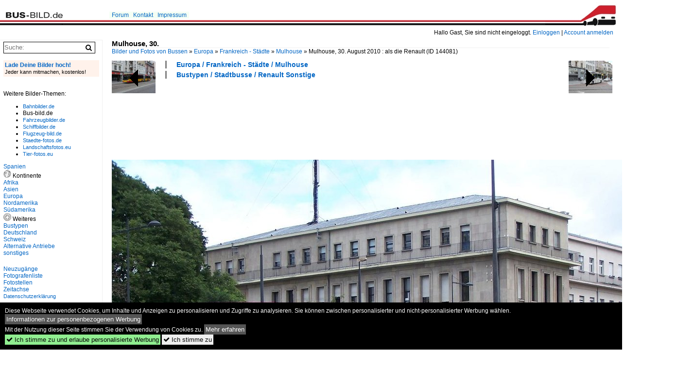

--- FILE ---
content_type: text/html; charset=iso-8859-15
request_url: https://www.bus-bild.de/bild/europa~frankreich---staedte~mulhouse/144081/mulhouse-30-august-2010--als.html
body_size: 7639
content:
<!DOCTYPE html>
<html>
<head>
<link rel="stylesheet" href="//www.bahnbilder.de/css/temp/9129a76cf485747081ab759381a3f5f7.css" />
<link rel="stylesheet" href="/css/bahnbilder.css" />
<title>Mulhouse, 30. August 2010 : als die Renault R 312 noch im Einsatz waren - Bus-bild.de</title>
<meta http-equiv="Content-Type" content="text/html;charset=ISO-8859-15" />

<style type="text/css">
			a {color:#0065C4;}
body, #weiterebilderaccordion h3 {background-color:#FFFFFF;}
.custombackground {background-color:rgba(255,255,255,0.89) !important;}
</style><link rel="canonical" href="/bild/europa~frankreich---staedte~mulhouse/144081/mulhouse-30-august-2010--als.html" /><meta property="og:image" content="https://www.bus-bild.de//1200/mulhouse-30-august-2010--144081.jpg" /><meta name="description" content=". Wagen 213 vor dem Bahnhof.. Foto, 16.11.2016 1200x900 Pixel, Gilles LENHARD" />


<script async src="//pagead2.googlesyndication.com/pagead/js/adsbygoogle.js"></script>
<script>(adsbygoogle=window.adsbygoogle||[]).requestNonPersonalizedAds=1;</script>

</head>
<body>
	<div class="top_div"></div>
            <img src="/img/bus-bild.de.line.jpg" class="top_image_line" style="" alt="" title="" />
                <img class="top_image_logo" src="/img/bus-bild.de.jpg" alt="bus-bild.de" title="bus-bild.de" />
    	<a href="/" class="top_image_schrift"><img src="/img/bus-bild.de.schrift.jpg" style="border:0;" alt="bus-bild.de" title="bus-bild.de" /></a>
    
    <div class="topmenu_right" style="top:60px;">
        Hallo Gast, Sie sind nicht eingeloggt.  <a href="/?name=Einloggen" style="font-size: 11 px;">Einloggen</a> | <a href="/?name=Name_registrieren" style="font-size: 11 px;">Account anmelden</a>&nbsp;	</div>

    	<div class="topmenu" style="left:225px;">
        <a href="/name/forum.html">Forum</a>&nbsp;&nbsp;
    <a href="/?name=e-mail" rel="nofollow">Kontakt</a>&nbsp;&nbsp;                	<a href="/name/Impressum.html" rel="nofollow">Impressum</a>

	</div>
    

<div style="" id="inhalt" >

<!--hauptinhalt_start-->
<script async src="//www.bahnbilder.de/js/jquery-1.12.4.min.js"></script><script async src="//www.bahnbilder.de/js/jquery-ui-1.12.1.custom.min.js"></script><script type="text/javascript">function codewendt_load_async600237() {        var a = document.createElement('link');a.rel = 'stylesheet';a.href = '//www.bahnbilder.de/js/jquery-ui-1.12.1.custom/jquery-ui.min.css';a.type = 'text/css';        var b = document.getElementsByTagName('link')[0];        b.parentNode.insertBefore(a, b);    }window.addEventListener('load', codewendt_load_async600237, false);</script><script type="text/javascript">if(typeof bahnbilder_has_jquery != "function") { function bahnbilder_has_jquery() {try{ var test=$("body");return true } catch(e) {return false;}}}</script><h3 class="atitle">Mulhouse, 30.</h3>
<div class="breadcrumb"><a href="/" itemprop="url"><span itemprop="title">Bilder und Fotos von Bussen</span></a> &raquo; <div itemscope itemtype="http://data-vocabulary.org/Breadcrumb" class="crumb w3-show-inline-block"><a href="/name/bilder/hierarchie1/Europa.html" itemprop="url"><span itemprop="title">Europa</span></a></div> &raquo; <div itemscope itemtype="http://data-vocabulary.org/Breadcrumb" class="crumb w3-show-inline-block"><a href="/name/bilder/hierarchie1/Europa/hierarchie2/Frankreich---staedte.html" itemprop="url"><span itemprop="title">Frankreich - Städte</span></a></div> &raquo; <div itemscope itemtype="http://data-vocabulary.org/Breadcrumb" class="crumb w3-show-inline-block"><a href="/name/galerie/kategorie/europa~frankreich---staedte~mulhouse.html" itemprop="url"><span itemprop="title">Mulhouse</span></a></div> &raquo; <div itemscope itemtype="http://data-vocabulary.org/Breadcrumb" class="crumb w3-show-inline-block"><span itemprop="title">Mulhouse, 30. August 2010 : als die Renault </span></div></div> (ID 144081)

<div class="a1024 a1200">
	<div class="einzelbildookategoriendiv">
		<div class="einzelbildoonext"><a href="/bild/Bustypen~Kleinbusse~Sonstige/144082/mulhouse-8-april-2016--kleiner.html"><div class="thumb thumb_with_text"><div id="einzelbildoonextarrow"></div><img src="/bilder/thumbs/bustypen--kleinbusse--sonstige-144082.jpg" alt="Mulhouse, 8." title="Mulhouse, 8."  /></div></a></div>
		<div class="einzelbildooprevious"><a href="/bild/europa~frankreich---staedte~mulhouse/144080/mulhouse-8-april-2016--iveco.html"><div class="thumb thumb_with_text"><div id="einzelbildoopreviousarrow"></div><img src="/bilder/thumbs/europa--frankreich---staedte--mulhouse-144080.jpg" alt="Mulhouse, 8." title="Mulhouse, 8."  /></div></a></div>
		<div class="einzelbildootextkat">
			<ul class="additionallinks"><li><a href="/name/galerie/kategorie/europa~frankreich---staedte~mulhouse.html" title="Europa / Frankreich - Städte / Mulhouse">Europa / Frankreich - Städte / Mulhouse</a></li><li><a href="/name/galerie/kategorie/Bustypen~Stadtbusse~Renault+Sonstige.html" title="Bustypen / Stadtbusse / Renault Sonstige">Bustypen / Stadtbusse / Renault Sonstige</a></li></ul><ul class="additionallinks"><li></li></ul>			<ul class="additionallinks"><li></li></ul>
		</div>
	</div>
	<br />
</div>

<div class="clearboth werbekasten">
	
<!-- BUS Einzelbild oben (Nr 1) -->
<ins class="adsbygoogle"
     style="display:inline-block;width:728px;height:90px"
     data-ad-client="ca-pub-0849868549783210"
     data-ad-slot="8810781040"></ins>
<script>
(adsbygoogle = window.adsbygoogle || []).push({});
</script></div><br /><br />

<div class="bildcontainer">
				
	<img src="/1200/mulhouse-30-august-2010--144081.jpg" width="1200" height="900" alt="Mulhouse, 30. August 2010 : als die Renault R 312 noch im Einsatz waren. Wagen 213 vor dem Bahnhof." title="Mulhouse, 30. August 2010 : als die Renault R 312 noch im Einsatz waren. Wagen 213 vor dem Bahnhof." id="hauptbild" />
        	
	<p class="beschreibung">Mulhouse, 30. August 2010 : als die Renault R 312 noch im Einsatz waren. Wagen 213 vor dem Bahnhof.</p>
	<p><strong><a href="/name/profil/fotograf_id/12416.html">Gilles LENHARD</a></strong> <a href="https://www.flickr.com/photos/75625900@N06/albums">https://www.flickr.com/photos/75625900@N06/albums</a> <span class="grau">16.11.2016, 351 Aufrufe,  0 Kommentare</span></p>
	<p class="grau"></p>
	<p>
<!-- Einzelbild LB unten responsive -->
<ins class="adsbygoogle"
     style="display:block"
     data-ad-client="ca-pub-0849868549783210"
     data-ad-slot="4546013098"
     data-ad-format="link"></ins>
<script>
(adsbygoogle = window.adsbygoogle || []).push({});
</script></p>
</div>


<div class="a1024 thumblinkarray a1200">
	<div class="thumblinkarray w3-padding a728"><div id="busbilder-144079" class="thumblink" style="margin-right:63px;"><a href="/bild/europa~frankreich---staedte~mulhouse/144079/mulhouse-8-april-2016--urbanway.html"><img src="/bilder/thumbs/europa--frankreich---staedte--mulhouse-144079.jpg" alt="Mulhouse, 8." title="Mulhouse, 8." width="94" height="70" /></a></div><div id="busbilder-144080" class="thumblink" style="margin-right:63px;"><a href="/bild/europa~frankreich---staedte~mulhouse/144080/mulhouse-8-april-2016--iveco.html"><img src="/bilder/thumbs/europa--frankreich---staedte--mulhouse-144080.jpg" alt="Mulhouse, 8." title="Mulhouse, 8." width="94" height="70" /></a></div><div id="busbilder-144081" class="thumblink thumblink_active" style="margin-right:63px;"><a href="/bild/europa~frankreich---staedte~mulhouse/144081/mulhouse-30-august-2010--als.html"><img src="/bilder/thumbs/europa--frankreich---staedte--mulhouse-144081.jpg" alt="Mulhouse, 30." title="Mulhouse, 30." width="94" height="70" /></a></div><div id="busbilder-144082" class="thumblink" style="margin-right:63px;"><a href="/bild/Bustypen~Kleinbusse~Sonstige/144082/mulhouse-8-april-2016--kleiner.html"><img src="/bilder/thumbs/bustypen--kleinbusse--sonstige-144082.jpg" alt="Mulhouse, 8." title="Mulhouse, 8." width="94" height="70" /></a></div><div id="busbilder-144083" class="thumblink" style="margin-left:1px;"><a href="/bild/Bustypen~Stadtbusse~Solaris+Urbino/144083/karlsruhe-6-july-2016--solaris.html"><img src="/bilder/thumbs/bustypen--stadtbusse--solaris-urbino-144083.jpg" alt="Karlsruhe, 6." title="Karlsruhe, 6." width="94" height="70" /></a></div></div>    	<div class="clearboth werbekasten">
<!-- BUS Einzelbild Mitte (Nr. 2) -->
<ins class="adsbygoogle"
     style="display:inline-block;width:728px;height:90px"
     data-ad-client="ca-pub-0849868549783210"
     data-ad-slot="6652682473"></ins>
<script>
(adsbygoogle = window.adsbygoogle || []).push({});
</script></div>
</div>

<div class="a1024 a1200 clearboth einzelbild_aktionen">
	<div id="einzelbild_likes"><div id="likeliste144081"></div></div>
	<div id="einzelbild_kommentaranzahl_neu"><span class="einzelbild_kommentarzahl">0</span> Kommentare, <a href="/name/kommentare.html">Alle Kommentare</a></div>
	<a class="w3-button w3-khaki" rel="nofollow" onclick="try{$.ajax({url:'/?name=einloggen&template_file=index_leer.html&comment_id=144081&backto=%2Fbild%2Feuropa%7Efrankreich---staedte%7Emulhouse%2F144081%2Fmulhouse-30-august-2010--als.html%23tocomment144081',success: function(data) {$('#commentlogin78930').html(data);}});}catch(e){kklicked=this;if(typeof bahnbilder_load_jquery == 'function') bahnbilder_load_jquery();window.setTimeout('kklicked.click();',300);}return false;" href="/?name=einloggen&comment_id=144081&backto=%2Fbild%2Feuropa%7Efrankreich---staedte%7Emulhouse%2F144081%2Fmulhouse-30-august-2010--als.html%23tocomment144081"><strong>Kommentar verfassen</strong></a><div id="commentlogin78930" style="margin:20px;"></div>	
	<div id="einzelbildkommentare"><!--einzelbildkommentare_anfang--><!--einzelbildkommentare_ende--></div>
	<div class="bildvorschau" id="bild196984">
	<a href="/bild/europa~frankreich---staedte~mulhouse/196984/mulhouse---21-dezember-2021-.html" ><img src="/bilder/thumbs/europa--frankreich---staedte--mulhouse-196984.jpg" width="150" alt="Mulhouse - 21. Dezember 2021 : Urbanway 18 CNG, Wagen 729, verkehrt auf der Linie C5a und erreicht den Centralbahnhof." title="Mulhouse - 21. Dezember 2021 : Urbanway 18 CNG, Wagen 729, verkehrt auf der Linie C5a und erreicht den Centralbahnhof." /></a>
	<div class="bildinfo" style="min-height:113px;">
		<div style="min-height:73px;">
			<strong>Mulhouse - 21. Dezember 2021 : Urbanway 18 CNG, Wagen 729, verkehrt auf der Linie C5a und erreicht den Centralbahnhof.</strong> <a class="klein awesome grau" href="/1200/mulhouse-21-dezember-2021-196984.jpg" target="_blank" title="Mulhouse - 21.">&#xf08e;</a>			<br />
			<a href="/name/profil/fotograf_id/12416.html">Gilles LENHARD</a>		</div>
		<br />
		<div class="bildzusatzinfo">
			<span class="klein"><a href="/name/galerie/kategorie/europa~frankreich---staedte~mulhouse.html" title="Mulhouse">Europa / Frankreich - St&#228;dte / Mulhouse</a>, <a href="/name/galerie/kategorie/bustypen~stadtbusse~iveco-irisbus-urbanway.html" title="IVECO - Irisbus  Urbanway">Bustypen / Stadtbusse / IVECO - Irisbus  Urbanway</a></span>
			<p class="klein">
			<span class="awesome" title="242 Aufrufe">&#xf06e;</span> 242 
			 			<span class="grau">
				1200x900 Px, 21.12.2021							</span>
						</p>
		</div>
	</div>
</div>
<div class="bildvorschau" id="bild196983">
	<a href="/bild/europa~frankreich---staedte~mulhouse/196983/mulhouse---21-dezember-2021-.html" ><img src="/bilder/thumbs/europa--frankreich---staedte--mulhouse-196983.jpg" width="150" alt="Mulhouse - 21. Dezember 2021 : Scania Citywide CNG, Wagen 201, verkehrt auf der Linie 11 und erreicht den Centralbahnhof." title="Mulhouse - 21. Dezember 2021 : Scania Citywide CNG, Wagen 201, verkehrt auf der Linie 11 und erreicht den Centralbahnhof." /></a>
	<div class="bildinfo" style="min-height:114px;">
		<div style="min-height:74px;">
			<strong>Mulhouse - 21. Dezember 2021 : Scania Citywide CNG, Wagen 201, verkehrt auf der Linie 11 und erreicht den Centralbahnhof.</strong> <a class="klein awesome grau" href="/1200/mulhouse-21-dezember-2021-196983.jpg" target="_blank" title="Mulhouse - 21.">&#xf08e;</a>			<br />
			<a href="/name/profil/fotograf_id/12416.html">Gilles LENHARD</a>		</div>
		<br />
		<div class="bildzusatzinfo">
			<span class="klein"><a href="/name/galerie/kategorie/europa~frankreich---staedte~mulhouse.html" title="Mulhouse">Europa / Frankreich - St&#228;dte / Mulhouse</a>, <a href="/name/galerie/kategorie/alternative-antriebe~erdgas-cng~scania-citywide.html" title="Scania Citywide">Alternative Antriebe / Erdgas (CNG) / Scania Citywide</a></span>
			<p class="klein">
			<span class="awesome" title="246 Aufrufe">&#xf06e;</span> 246 
			 			<span class="grau">
				1200x915 Px, 21.12.2021							</span>
						</p>
		</div>
	</div>
</div>
<div class="bildvorschau" id="bild196982">
	<a href="/bild/europa~frankreich---staedte~mulhouse/196982/mulhouse---21-dezember-2021-.html" ><img src="/bilder/thumbs/europa--frankreich---staedte--mulhouse-196982.jpg" width="150" alt="Mulhouse - 21. Dezember 2021 : Scania Citywide CNG, Wagen 208, verkehrt auf der Linie 10 und erreicht den Centralbahnhof." title="Mulhouse - 21. Dezember 2021 : Scania Citywide CNG, Wagen 208, verkehrt auf der Linie 10 und erreicht den Centralbahnhof." /></a>
	<div class="bildinfo" style="min-height:101px;">
		<div style="min-height:61px;">
			<strong>Mulhouse - 21. Dezember 2021 : Scania Citywide CNG, Wagen 208, verkehrt auf der Linie 10 und erreicht den Centralbahnhof.</strong> <a class="klein awesome grau" href="/1200/mulhouse-21-dezember-2021-196982.jpg" target="_blank" title="Mulhouse - 21.">&#xf08e;</a>			<br />
			<a href="/name/profil/fotograf_id/12416.html">Gilles LENHARD</a>		</div>
		<br />
		<div class="bildzusatzinfo">
			<span class="klein"><a href="/name/galerie/kategorie/europa~frankreich---staedte~mulhouse.html" title="Mulhouse">Europa / Frankreich - St&#228;dte / Mulhouse</a>, <a href="/name/galerie/kategorie/alternative-antriebe~erdgas-cng~scania-citywide.html" title="Scania Citywide">Alternative Antriebe / Erdgas (CNG) / Scania Citywide</a></span>
			<p class="klein">
			<span class="awesome" title="197 Aufrufe">&#xf06e;</span> 197 
			 			<span class="grau">
				1200x805 Px, 21.12.2021							</span>
						</p>
		</div>
	</div>
</div>
<div class="bildvorschau" id="bild174415">
	<a href="/bild/Bustypen~Stadtbusse~Heuliez+Niederflurbusse/174415/mulhouse---9-august-2019-.html" ><img src="/bilder/thumbs/bustypen--stadtbusse--heuliez-niederflurbusse-174415.jpg" width="150" alt="Mulhouse - 9. August 2019 : Elektrobus Heuliez GX 337 E, Wagen 104, im Einsatz auf der Linie 30 vor dem Bahnhof." title="Mulhouse - 9. August 2019 : Elektrobus Heuliez GX 337 E, Wagen 104, im Einsatz auf der Linie 30 vor dem Bahnhof." /></a>
	<div class="bildinfo" style="min-height:113px;">
		<div style="min-height:73px;">
			<strong>Mulhouse - 9. August 2019 : Elektrobus Heuliez GX 337 E, Wagen 104, im Einsatz auf der Linie 30 vor dem Bahnhof.</strong> <a class="klein awesome grau" href="/1200/mulhouse-9-august-2019-174415.jpg" target="_blank" title="Mulhouse - 9.">&#xf08e;</a>			<br />
			<a href="/name/profil/fotograf_id/12416.html">Gilles LENHARD</a>		</div>
		<br />
		<div class="bildzusatzinfo">
			<span class="klein"><a href="/name/galerie/kategorie/Bustypen~Stadtbusse~Heuliez+Niederflurbusse.html" title="Heuliez Niederflurbusse">Bustypen / Stadtbusse / Heuliez Niederflurbusse</a>, <a href="/name/galerie/kategorie/europa~frankreich---staedte~mulhouse.html" title="Mulhouse">Europa / Frankreich - St&#228;dte / Mulhouse</a>, <a href="/name/galerie/kategorie/alternative-antriebe~elektrobus-vollelektrisch~heuliez-gx-337-elec.html" title="Heuliez GX 337 ELEC">Alternative Antriebe / Elektrobus (vollelektrisch) / Heuliez GX 337 ELEC</a></span>
			<p class="klein">
			<span class="awesome" title="359 Aufrufe">&#xf06e;</span> 359 
			 			<span class="grau">
				1200x900 Px, 10.08.2019							</span>
						</p>
		</div>
	</div>
</div>

	<div id="weiterebilderaccordion">
		<h3><a href="/name/galerie/kategorie/europa~frankreich---staedte~mulhouse.html">Weitere Bilder aus "Europa / Frankreich - Städte / Mulhouse"</a></h3><div class="thumblinkarray w3-padding a1200"><div id="busbilder-144080" class="thumblink" style="margin-right:12px;"><a href="/bild/europa~frankreich---staedte~mulhouse/144080/mulhouse-8-april-2016--iveco.html"><img src="/bilder/thumbs/europa--frankreich---staedte--mulhouse-144080.jpg" alt="Mulhouse, 8." title="Mulhouse, 8." width="120" height="90" /></a></div><div id="busbilder-144079" class="thumblink" style="margin-right:12px;"><a href="/bild/europa~frankreich---staedte~mulhouse/144079/mulhouse-8-april-2016--urbanway.html"><img src="/bilder/thumbs/europa--frankreich---staedte--mulhouse-144079.jpg" alt="Mulhouse, 8." title="Mulhouse, 8." width="120" height="90" /></a></div><div id="busbilder-144078" class="thumblink" style="margin-right:12px;"><a href="/bild/europa~frankreich---staedte~mulhouse/144078/mulhouse-4-april-2016--iveco.html"><img src="/bilder/thumbs/europa--frankreich---staedte--mulhouse-144078.jpg" alt="Mulhouse, 4." title="Mulhouse, 4." width="120" height="90" /></a></div><div id="busbilder-114874" class="thumblink" style="margin-right:12px;"><a href="/bild/europa~frankreich---staedte~mulhouse/114874/sol233a-mulhouse--der-wagen-662.html"><img src="/bilder/thumbs/europa--frankreich---staedte--mulhouse-114874.jpg" alt="Sol&#233;a Mulhouse : Der Wagen 662 am 13/11/2014 von der T&#252;rseite abgenommen." title="Sol&#233;a Mulhouse : Der Wagen 662 am 13/11/2014 von der T&#252;rseite abgenommen." width="120" height="90" /></a></div><div id="busbilder-114873" class="thumblink" style="margin-right:12px;"><a href="/bild/europa~frankreich---staedte~mulhouse/114873/sol233a-mulhouse--der-crealis-neo.html"><img src="/bilder/thumbs/europa--frankreich---staedte--mulhouse-114873.jpg" alt="Sol&#233;a Mulhouse : Der Crealis Neo Nr 662 von hinten abgelichtet." title="Sol&#233;a Mulhouse : Der Crealis Neo Nr 662 von hinten abgelichtet." width="120" height="90" /></a></div><div id="busbilder-114872" class="thumblink" style="margin-right:12px;"><a href="/bild/europa~frankreich---staedte~mulhouse/114872/sol233a-mulhouse--iveco-crealis-neo.html"><img src="/bilder/thumbs/europa--frankreich---staedte--mulhouse-114872.jpg" alt="Sol&#233;a Mulhouse : Iveco Crealis Neo 18 Nr 661 am 13/11/2014 abgelichtet." title="Sol&#233;a Mulhouse : Iveco Crealis Neo 18 Nr 661 am 13/11/2014 abgelichtet." width="120" height="90" /></a></div><div id="busbilder-114871" class="thumblink" style="margin-right:12px;"><a href="/bild/europa~frankreich---staedte~mulhouse/114871/sol233a-mulhouse--der-crealis-neo.html"><img src="/bilder/thumbs/europa--frankreich---staedte--mulhouse-114871.jpg" alt="Sol&#233;a Mulhouse : Der Crealis Neo 12 Nr 360 am 13/11/2014 von hinten gesehen...." title="Sol&#233;a Mulhouse : Der Crealis Neo 12 Nr 360 am 13/11/2014 von hinten gesehen...." width="120" height="90" /></a></div><div id="busbilder-114870" class="thumblink" style="margin-right:12px;"><a href="/bild/europa~frankreich---staedte~mulhouse/114870/eine-neue-hochleistungslinie-faehrt-bei-sol233a.html"><img src="/bilder/thumbs/europa--frankreich---staedte--mulhouse-114870.jpg" alt="Eine neue Hochleistungslinie f&#228;hrt bei Sol&#233;a in Mulhouse." title="Eine neue Hochleistungslinie f&#228;hrt bei Sol&#233;a in Mulhouse." width="120" height="90" /></a></div><div id="busbilder-102697" class="thumblink" style="margin-left:4px;"><a href="/bild/Bustypen~Stadtbusse~Renault+Agora/102697/renault-agora-gelenkbus-des-strassenbahnunternehmens-solea.html"><img src="/bilder/thumbs/bustypen--stadtbusse--renault-agora-102697.jpg" alt="Renault Agora Gelenkbus des Straßenbahnunternehmens Solea aufgenommen am 10.12.2013 in den Straßen von Mulhouse." title="Renault Agora Gelenkbus des Straßenbahnunternehmens Solea aufgenommen am 10.12.2013 in den Straßen von Mulhouse." width="135" height="90" /></a></div><div id="busbilder-95284" class="thumblink" style="margin-right:9px;"><a href="/bild/Bustypen~Stadtbusse~IVECO+-+Irisbus+Citelis/95284/irisbus-citelis-648-aufgenommen-am-bahnhof.html"><img src="/bilder/thumbs/bustypen--stadtbusse--iveco---irisbus-citelis-95284.jpg" alt="Irisbus Citelis 648 aufgenommen am Bahnhof Moulhoue am 19.06.2010." title="Irisbus Citelis 648 aufgenommen am Bahnhof Moulhoue am 19.06.2010." width="141" height="90" /></a></div><div id="busbilder-95282" class="thumblink" style="margin-right:9px;"><a href="/bild/Bustypen~Stadtbusse~Renault+Agora/95282/renault-agora-549-in-der-naehe.html"><img src="/bilder/thumbs/bustypen--stadtbusse--renault-agora-95282.jpg" alt="Renault Agora 549 in der Nähe des bahnhofs von Mulhouse aufgenommen am 19.06.2010." title="Renault Agora 549 in der Nähe des bahnhofs von Mulhouse aufgenommen am 19.06.2010." width="138" height="90" /></a></div><div id="busbilder-78123" class="thumblink" style="margin-right:9px;"><a href="/bild/Bustypen~Stadtbusse~IVECO+-+Irisbus+Citelis/78123/irisbus-citelis-18-nr-645-vor.html"><img src="/bilder/thumbs/bustypen--stadtbusse--iveco---irisbus-citelis-78123.jpg" alt="Irisbus Citelis 18 Nr 645 vor dem Bahnhof am 15/09/11." title="Irisbus Citelis 18 Nr 645 vor dem Bahnhof am 15/09/11." width="120" height="90" /></a></div><div id="busbilder-70919" class="thumblink" style="margin-right:9px;"><a href="/bild/Bustypen~Stadtbusse~Renault+Agora/70919/renault-agora-solobus-nr-551-am.html"><img src="/bilder/thumbs/bustypen--stadtbusse--renault-agora-70919.jpg" alt="Renault Agora Solobus Nr 551 am 27/04/11." title="Renault Agora Solobus Nr 551 am 27/04/11." width="120" height="90" /></a></div><div id="busbilder-70918" class="thumblink" style="margin-right:9px;"><a href="/bild/Bustypen~Stadtbusse~Renault+Agora/70918/renault-agora-gelenkbus-nr-630-am.html"><img src="/bilder/thumbs/bustypen--stadtbusse--renault-agora-70918.jpg" alt="Renault Agora Gelenkbus Nr 630 am 27/04/11." title="Renault Agora Gelenkbus Nr 630 am 27/04/11." width="120" height="90" /></a></div><div id="busbilder-59354" class="thumblink" style="margin-right:9px;"><a href="/bild/Bustypen~Historische+Busse~Sonstige/59354/chausson-aph-2-50-gruen-jahrgang-1951.html"><img src="/bilder/thumbs/bustypen--historische-busse--sonstige-59354.jpg" alt="Chausson APH 2-50 (grün), Jahrgang 1951, der  Voies Ferrées du Dauphiné  und ein Floirat Z 10 von 1954 der Stadt Mulhouse (rot)." title="Chausson APH 2-50 (grün), Jahrgang 1951, der  Voies Ferrées du Dauphiné  und ein Floirat Z 10 von 1954 der Stadt Mulhouse (rot)." width="120" height="90" /></a></div><div id="busbilder-55904" class="thumblink" style="margin-right:9px;"><a href="/bild/europa~frankreich---staedte~mulhouse/55904/hochflurige-fahren-noch-selten-in-mulhouse.html"><img src="/bilder/thumbs/europa--frankreich---staedte--mulhouse-55904.jpg" alt="Hochflurige fahren noch selten in Mulhouse." title="Hochflurige fahren noch selten in Mulhouse." width="120" height="90" /></a></div><div id="busbilder-55903" class="thumblink" style="margin-right:9px;"><a href="/bild/europa~frankreich---staedte~mulhouse/55903/noch-selten-fahren-die-pr-1802.html"><img src="/bilder/thumbs/europa--frankreich---staedte--mulhouse-55903.jpg" alt="Noch selten fahren die PR 180.2." title="Noch selten fahren die PR 180.2." width="120" height="90" /></a></div><div id="busbilder-55902" class="thumblink" style="margin-left:4px;"><a href="/bild/bustypen~stadtbusse~mercedes-benz-o-405-n-niederflur-stadtversion/55902/und-der-wagen-604-auf-der.html"><img src="/bilder/thumbs/bustypen--stadtbusse--mercedes-benz-o-405-n-niederflur-stadtversion-55902.jpg" alt="Und der Wagen 604 auf der Linie 15 am 30/08/10." title="Und der Wagen 604 auf der Linie 15 am 30/08/10." width="120" height="90" /></a></div></div><h3><a href="/name/galerie/kategorie/Bustypen~Stadtbusse~Renault+Sonstige.html">Weitere Bilder aus "Bustypen / Stadtbusse / Renault Sonstige"</a></h3><div class="thumblinkarray w3-padding a1200"><div id="busbilder-144080" class="thumblink" style="margin-right:20px;"><a href="/bild/europa~frankreich---staedte~mulhouse/144080/mulhouse-8-april-2016--iveco.html"><img src="/bilder/thumbs/europa--frankreich---staedte--mulhouse-144080.jpg" alt="Mulhouse, 8." title="Mulhouse, 8." width="120" height="90" /></a></div><div id="busbilder-144079" class="thumblink" style="margin-right:20px;"><a href="/bild/europa~frankreich---staedte~mulhouse/144079/mulhouse-8-april-2016--urbanway.html"><img src="/bilder/thumbs/europa--frankreich---staedte--mulhouse-144079.jpg" alt="Mulhouse, 8." title="Mulhouse, 8." width="120" height="90" /></a></div><div id="busbilder-144078" class="thumblink" style="margin-right:20px;"><a href="/bild/europa~frankreich---staedte~mulhouse/144078/mulhouse-4-april-2016--iveco.html"><img src="/bilder/thumbs/europa--frankreich---staedte--mulhouse-144078.jpg" alt="Mulhouse, 4." title="Mulhouse, 4." width="120" height="90" /></a></div><div id="busbilder-118965" class="thumblink" style="margin-right:20px;"><a href="/bild/Bustypen~Stadtbusse~Renault+Sonstige/118965/lille--renault-pr-1002-nr.html"><img src="/bilder/thumbs/bustypen--stadtbusse--renault-sonstige-118965.jpg" alt="Lille : Renault PR 100.2 Nr 4807 am 26/10/2000." title="Lille : Renault PR 100.2 Nr 4807 am 26/10/2000." width="138" height="90" /></a></div><div id="busbilder-117853" class="thumblink" style="margin-right:20px;"><a href="/bild/europa~frankreich---staedte~nancy/117853/nancy--renault-sc-10-r.html"><img src="/bilder/thumbs/europa--frankreich---staedte--nancy-117853.jpg" alt="Nancy : Renault SC 10 R am 21/02/1998." title="Nancy : Renault SC 10 R am 21/02/1998." width="134" height="90" /></a></div><div id="busbilder-117852" class="thumblink" style="margin-right:20px;"><a href="/bild/europa~frankreich---staedte~nancy/117852/nancy--ein-renault-pr-112.html"><img src="/bilder/thumbs/europa--frankreich---staedte--nancy-117852.jpg" alt="Nancy : ein Renault PR 112 und ein PR 100.2 auf den &#220;brlandlinien 10 und 12 am 01/08/1998." title="Nancy : ein Renault PR 112 und ein PR 100.2 auf den &#220;brlandlinien 10 und 12 am 01/08/1998." width="139" height="90" /></a></div><div id="busbilder-117825" class="thumblink" style="margin-right:20px;"><a href="/bild/europa~frankreich---staedte~nancy/117825/nancy--renault-pr-1802-mit.html"><img src="/bilder/thumbs/europa--frankreich---staedte--nancy-117825.jpg" alt="Nancy : Renault PR 180.2 mit Lackierung des Endes der 90er am 16/05/1998." title="Nancy : Renault PR 180.2 mit Lackierung des Endes der 90er am 16/05/1998." width="139" height="90" /></a></div><div id="busbilder-117824" class="thumblink" style="margin-left:6px;"><a href="/bild/europa~frankreich---staedte~nancy/117824/nancy--renault-pr-1802-mit.html"><img src="/bilder/thumbs/europa--frankreich---staedte--nancy-117824.jpg" alt="Nancy : Renault PR 180.2 mit alter Lackierung am 29/05/1998." title="Nancy : Renault PR 180.2 mit alter Lackierung am 29/05/1998." width="139" height="90" /></a></div><div id="busbilder-117823" class="thumblink" style="margin-right:5px;"><a href="/bild/europa~frankreich---staedte~nancy/117823/nancy--renault-pr-118-am.html"><img src="/bilder/thumbs/europa--frankreich---staedte--nancy-117823.jpg" alt="Nancy : Renault PR 118 am 01/08/1998." title="Nancy : Renault PR 118 am 01/08/1998." width="139" height="90" /></a></div><div id="busbilder-117822" class="thumblink" style="margin-right:5px;"><a href="/bild/europa~frankreich---staedte~nancy/117822/nancy--die-meinsten-per-180.html"><img src="/bilder/thumbs/europa--frankreich---staedte--nancy-117822.jpg" alt="Nancy : Die meinsten PER 180 H waren auf der Linie 4/19 eingesetzt, die &#220;brigen auf der 3/33/43." title="Nancy : Die meinsten PER 180 H waren auf der Linie 4/19 eingesetzt, die &#220;brigen auf der 3/33/43." width="139" height="90" /></a></div><div id="busbilder-117821" class="thumblink" style="margin-right:5px;"><a href="/bild/europa~frankreich---staedte~nancy/117821/nancy--die-per-180-h.html"><img src="/bilder/thumbs/europa--frankreich---staedte--nancy-117821.jpg" alt="Nancy : Die PER 180 H waren Bimodal-Obusse, also mit einem normalen Diesel Motor augr&#252;stet." title="Nancy : Die PER 180 H waren Bimodal-Obusse, also mit einem normalen Diesel Motor augr&#252;stet." width="139" height="90" /></a></div><div id="busbilder-117820" class="thumblink" style="margin-right:5px;"><a href="/bild/europa~frankreich---staedte~nancy/117820/nancy--das-waren-zeiten-.html"><img src="/bilder/thumbs/europa--frankreich---staedte--nancy-117820.jpg" alt="Nancy : das waren Zeiten : O-Gelenkbus Renault PER 180 H am 26/10/1997." title="Nancy : das waren Zeiten : O-Gelenkbus Renault PER 180 H am 26/10/1997." width="136" height="90" /></a></div><div id="busbilder-114874" class="thumblink" style="margin-right:5px;"><a href="/bild/europa~frankreich---staedte~mulhouse/114874/sol233a-mulhouse--der-wagen-662.html"><img src="/bilder/thumbs/europa--frankreich---staedte--mulhouse-114874.jpg" alt="Sol&#233;a Mulhouse : Der Wagen 662 am 13/11/2014 von der T&#252;rseite abgenommen." title="Sol&#233;a Mulhouse : Der Wagen 662 am 13/11/2014 von der T&#252;rseite abgenommen." width="120" height="90" /></a></div><div id="busbilder-114873" class="thumblink" style="margin-right:5px;"><a href="/bild/europa~frankreich---staedte~mulhouse/114873/sol233a-mulhouse--der-crealis-neo.html"><img src="/bilder/thumbs/europa--frankreich---staedte--mulhouse-114873.jpg" alt="Sol&#233;a Mulhouse : Der Crealis Neo Nr 662 von hinten abgelichtet." title="Sol&#233;a Mulhouse : Der Crealis Neo Nr 662 von hinten abgelichtet." width="120" height="90" /></a></div><div id="busbilder-114872" class="thumblink" style="margin-right:5px;"><a href="/bild/europa~frankreich---staedte~mulhouse/114872/sol233a-mulhouse--iveco-crealis-neo.html"><img src="/bilder/thumbs/europa--frankreich---staedte--mulhouse-114872.jpg" alt="Sol&#233;a Mulhouse : Iveco Crealis Neo 18 Nr 661 am 13/11/2014 abgelichtet." title="Sol&#233;a Mulhouse : Iveco Crealis Neo 18 Nr 661 am 13/11/2014 abgelichtet." width="120" height="90" /></a></div><div id="busbilder-114871" class="thumblink" style="margin-right:5px;"><a href="/bild/europa~frankreich---staedte~mulhouse/114871/sol233a-mulhouse--der-crealis-neo.html"><img src="/bilder/thumbs/europa--frankreich---staedte--mulhouse-114871.jpg" alt="Sol&#233;a Mulhouse : Der Crealis Neo 12 Nr 360 am 13/11/2014 von hinten gesehen...." title="Sol&#233;a Mulhouse : Der Crealis Neo 12 Nr 360 am 13/11/2014 von hinten gesehen...." width="120" height="90" /></a></div><div id="busbilder-114870" class="thumblink" style="margin-left:2px;"><a href="/bild/europa~frankreich---staedte~mulhouse/114870/eine-neue-hochleistungslinie-faehrt-bei-sol233a.html"><img src="/bilder/thumbs/europa--frankreich---staedte--mulhouse-114870.jpg" alt="Eine neue Hochleistungslinie f&#228;hrt bei Sol&#233;a in Mulhouse." title="Eine neue Hochleistungslinie f&#228;hrt bei Sol&#233;a in Mulhouse." width="120" height="90" /></a></div></div>					</div>
</div>

<div class="einzelbildootextkat">
	<ul class="additionallinks"><li></li></ul>	</div>

<script>
function bild144081onload() {
	$( "#weiterebilderaccordion" ).accordion({
		collapsible: true,
		heightStyle: "content",
		active: $( "#weiterebilderaccordion h3" ).length-1
	});
	$( "#weiterebilderaccordion h3 a" ).css("color","#0065C4");
	$( "#weiterebilderaccordion h3 a").prepend('<div style="float:right;" onclick="document.location.href=$(this).parent().attr(\'href\');">zur Galerie</div>');
};

window.addEventListener("load", bild144081onload, false);

</script>

<div class="werbekasten">
<!-- Einzelbild unten 1024 -->
<ins class="adsbygoogle"
     style="display:inline-block;width:1024px;height:280px"
     data-ad-client="ca-pub-0849868549783210"
     data-ad-slot="8747935497"></ins>
<script>
(adsbygoogle = window.adsbygoogle || []).push({});
</script></div>


<!--hauptinhalt_ende--></div>
<div id="inhalt_navi" data-ad-format="none"><form action="/"><input type="hidden" name="name" value="galerie">
    	<input type="hidden" name="kategorie" value="suchen">
    	<nobr><input type="text" name="suchbegriff" placeholder="Suche:" class="suchinput" value="" /><input type="submit" class="suchsubmit awesome" value="&#xf002;" title="Suche"></nobr><br>
</form>
 <br /><!-- google_ad_section_start(weight=ignore) --><a href="/?name=bilder_uploaden" rel="nofollow"><div class="navi_box_eigenebilderuploaden"><div class="navi_box_eigenebilderuploaden_firstline">Lade Deine Bilder hoch!</div><span class="klein">Jeder kann mitmachen, kostenlos!
		</div></a>
		<br /><br />Weitere Bilder-Themen:<br /><ul><li><a class="klein" rel="nofollow" href="https://www.bahnbilder.de">Bahnbilder.de</a></li><li>Bus-bild.de</li><li><a class="klein" rel="nofollow" href="https://www.fahrzeugbilder.de">Fahrzeugbilder.de</a></li><li><a class="klein" rel="nofollow" href="https://www.schiffbilder.de">Schiffbilder.de</a></li><li><a class="klein" rel="nofollow" href="https://www.flugzeug-bild.de">Flugzeug-bild.de</a></li><li><a class="klein" rel="nofollow" href="https://www.staedte-fotos.de">Staedte-fotos.de</a></li><li><a class="klein" rel="nofollow" href="https://www.landschaftsfotos.eu">Landschaftsfotos.eu</a></li><li><a class="klein" rel="nofollow" href="https://www.tier-fotos.eu">Tier-fotos.eu</a></li></ul></span><div class="navi"><div class="navi_line"><a href="/name/bilder/hierarchie1/Spanien.html">Spanien</a></div><div class="navi_line navi_line_break"><img src="http://www.bahnbilder.de/img/bus-kontinente.png" alt="Kontinente" title="Kontinente" />&nbsp;Kontinente</div><div class="navi_line"><a href="/name/bilder/hierarchie1/Afrika.html">Afrika</a></div><div class="navi_line"><a href="/name/bilder/hierarchie1/Asien.html">Asien</a></div><div class="navi_line"><a href="/name/bilder/hierarchie1/Europa.html">Europa</a></div><div class="navi_line"><a href="/name/bilder/hierarchie1/Nordamerika.html">Nordamerika</a></div><div class="navi_line"><a href="/name/bilder/hierarchie1/Suedamerika.html">Südamerika</a></div><div class="navi_line navi_line_break"><img src="http://www.bahnbilder.de/img/bus-weitere.png" alt="Weiteres" title="Weiteres" />&nbsp;Weiteres</div><div class="navi_line"><a href="/name/bilder/hierarchie1/Bustypen.html">Bustypen</a></div><div class="navi_line"><a href="/name/bilder/hierarchie1/Deutschland.html">Deutschland</a></div><div class="navi_line"><a href="/name/bilder/hierarchie1/Schweiz.html">Schweiz</a></div><div class="navi_line"><a href="/name/bilder/hierarchie1/Alternative-antriebe.html">Alternative Antriebe</a></div><div class="navi_line"><a href="/name/bilder/hierarchie1/Sonstiges.html">sonstiges</a></div><div></div></div><br /><div class="navi_line"><a href="/name/galerie/kategorie/Neueste.html">Neuzugänge</a></div><!-- google_ad_section_end --><div class="navi_line navi_line_break"><a href="/name/dank_an.html" rel="nofollow">Fotografenliste</a></div><div class="navi_line"><a href="/name/fotostellen.html" rel="nofollow">Fotostellen</a></div><div class="navi_line"><a href="/name/zeitachse.html">Zeitachse</a></div><div class="navi_line navi_line_break"><a href="/name/datenschutz.html" rel="nofollow" class="klein">Datenschutzerklärung</a></div><br /><br /><div id="toplistcounter">
<!--Counter by Toplist100-->
<a href="//www.toplist100.org/statistik.php?counter_id=52924" target="_blank"><img id="toplistcounter52924" src="//www.toplist100.org/counter.php?counter_id=52924&md=554f71648e3f72b3f6d583d6ef17187f" border="0" alt="Statistik" title="Statistik" /></a>
<script language="JavaScript">
function URLEncode(r){for(var e="0123456789ABCDEFGHIJKLMNOPQRSTUVWXYZabcdefghijklmnopqrstuvwxyz-_.!~*'()",a="0123456789ABCDEF",t="",c=0;c<r.length;c++){var n=r.charAt(c);if(" "==n)t+="+";else if(-1!=e.indexOf(n))t+=n;else{var f=n.charCodeAt(0);255<f?t+="+":(t+="%",t+=a.charAt(f>>4&15),t+=a.charAt(15&f))}}return t}
toplisturl=document.getElementById('toplistcounter52924')
toplisturl.src=toplisturl.src+'&referrer='+URLEncode(document.referrer)+'&url='+URLEncode(document.location.href);

</script>
<!--Counter Ende-->
    </div>
    
<!-- LBU -->
<ins class="adsbygoogle"
     style="display:inline-block;width:200px;height:90px"
     data-ad-client="ca-pub-0849868549783210"
     data-ad-slot="8346455091"></ins>
<script>
(adsbygoogle = window.adsbygoogle || []).push({});
</script></div>

<div style="height:100px;">&nbsp;</div>
<div id="cookieaccepter" style="position:fixed;bottom:0px;background-color:black;color:white;width:100%;">
	<div style="margin:10px;">
		Diese Webseite verwendet Cookies, um Inhalte und Anzeigen zu personalisieren und Zugriffe zu analysieren.
		Sie können zwischen personalisierter und nicht-personalisierter Werbung wählen. <button onclick="document.location.href='/name/personalisierte_werbung.html';" style="cursor:pointer;background-color:#555555 !important;border:0;padding:3px;color:#ffffff;">Informationen zur personenbezogenen Werbung</button><br />
		Mit der Nutzung dieser Seite stimmen Sie der Verwendung von Cookies zu. 
		<button onclick="document.location.href='/name/datenschutz.html';" style="cursor:pointer;background-color:#555555 !important;border:0;padding:3px;color:#ffffff;">Mehr erfahren</button>
		<br>
		
		<button onclick="var now = new Date();var time = now.getTime();var expireTime = time + 1000*86400*365;now.setTime(expireTime);document.cookie='cookieconsent_status='+'allow; expires='+now.toGMTString()+'; path=/';document.cookie='cookiesaccepted='+Math.floor(Date.now() / 1000)+'; expires='+now.toGMTString()+'; path=/';document.getElementById('cookieaccepter').style.display='none';" style="display:inline;cursor:pointer;background-color:#90EE90 !important;border:0;padding:3px;"><span class="awesome">&#xf00c;</span> Ich stimme zu und erlaube personalisierte Werbung</button>
		<button onclick="var now = new Date();var time = now.getTime();var expireTime = time + 1000*86400*365;now.setTime(expireTime);document.cookie='cookiesaccepted='+Math.floor(Date.now() / 1000)+'; expires='+now.toGMTString()+'; path=/';document.getElementById('cookieaccepter').style.display='none';" style="display:inline;cursor:pointer;border:0;padding:3px;"><span class="awesome">&#xf00c;</span> Ich stimme zu</button>
	</div>
</div>

<script>
      var xhttp = new XMLHttpRequest();
      xhttp.open("GET", "/ajax.php?service=screenwidth&width="+screen.width, true);
      xhttp.send();</script></body>
</html>


--- FILE ---
content_type: text/html; charset=utf-8
request_url: https://www.google.com/recaptcha/api2/aframe
body_size: 266
content:
<!DOCTYPE HTML><html><head><meta http-equiv="content-type" content="text/html; charset=UTF-8"></head><body><script nonce="hmCl-iu60Wd-s1cotz3Yxg">/** Anti-fraud and anti-abuse applications only. See google.com/recaptcha */ try{var clients={'sodar':'https://pagead2.googlesyndication.com/pagead/sodar?'};window.addEventListener("message",function(a){try{if(a.source===window.parent){var b=JSON.parse(a.data);var c=clients[b['id']];if(c){var d=document.createElement('img');d.src=c+b['params']+'&rc='+(localStorage.getItem("rc::a")?sessionStorage.getItem("rc::b"):"");window.document.body.appendChild(d);sessionStorage.setItem("rc::e",parseInt(sessionStorage.getItem("rc::e")||0)+1);localStorage.setItem("rc::h",'1768520673197');}}}catch(b){}});window.parent.postMessage("_grecaptcha_ready", "*");}catch(b){}</script></body></html>